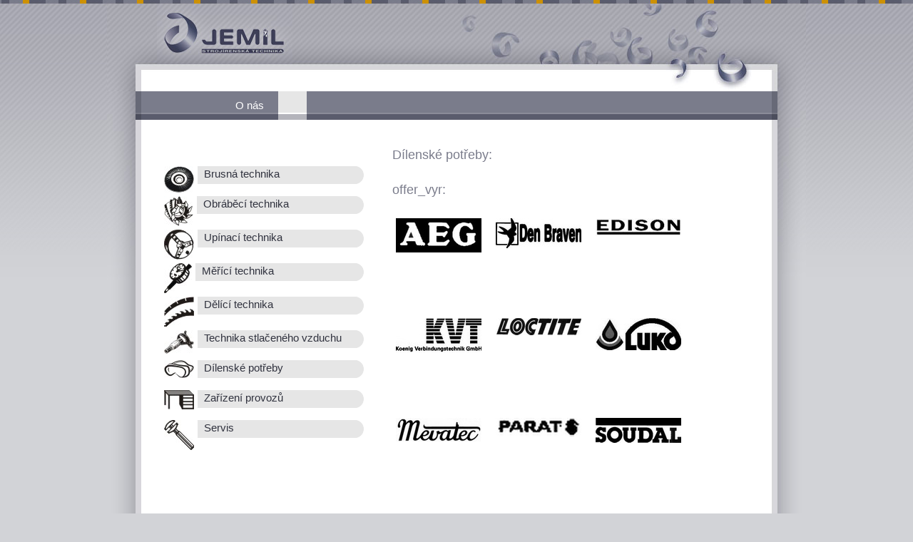

--- FILE ---
content_type: text/html; charset=utf-8
request_url: http://www.jemil.cz/english/offer/zbozi_url/dilenske-potreby/sid-9d561662a2ff3274d6165118ad3bb4e1/
body_size: 2774
content:
<?xml version="1.0" encoding="utf-8"?>
<!DOCTYPE html PUBLIC "-//W3C//DTD XHTML 1.0 Transitional//EN"
     "http://www.w3.org/TR/xhtml1/DTD/xhtml1-transitional.dtd">
<html xmlns="http://www.w3.org/1999/xhtml" xml:lang="cs" lang="cs">
<head>

<title>Dílenské potřeby - Jemil SC s.r.o.</title>

<meta http-equiv="Content-Type" content="application/xhtml+xml; charset=utf-8" />
<meta http-equiv="Content-Language" content="cs" />
<meta name="author" content="Marek Nebesar; NebeNet; http://www.nebenet.cz" />
<meta name="copyright" content="Marek Nebesar; NebeNet; http://www.nebenet.cz" />
<meta name="description" content="" />
<meta name="keywords" content="WERA,WERA,WERA,WERA,WERA,WERA,WERA,WERA,WERA,WERA,WERA,WERA,WERA,,Dílenské potřeby,keywords" />
<meta name="robots" content="all" />
<meta name="verify-v1" content="b5yh7oDXswTKqY0WSVkiASAychawDVbq+aDMHiSJ3ks=" />

<link rel="home" title="" href="http://www.jemil.cz/" />
<meta http-equiv="Pragma" content="no-cache" />
<meta http-equiv="Cache-Control" content="no-cache, must-revalidate" />
<meta http-equiv="Expires" content="360" />

<link rel="stylesheet" type="text/css" media="screen, projection, print" href="http://www.jemil.cz/css/css_english.css" />
<link rel="shortcut icon" href="http://www.jemil.cz/favicon.ico" />
<!--[if IE]>
<style>
#contact {
	margin-top: 0px;
}

#form_sl div {
	padding: 0px;
	margin-left: 30px;
}

#form_ftl textarea {
	width: 761px;
	height: 120px;
	margin-left: -20px;
}
</style>
<!-->

</head>
<body>
<div id="inside">
<p class="print">: http://www.jemil.cz/english/offer/zbozi_url/dilenske-potreby/sid-9d561662a2ff3274d6165118ad3bb4e1/</p>
  <div id="content">
    <div id="header">
     <a href="http://www.jemil.cz/" title=" - Jemil SC s.r.o."><img src="http://www.jemil.cz/images/logo.jpg" alt="Jemil SC s.r.o." /></a>
     <h2><a href="http://www.jemil.cz/" title=" - Jemil SC s.r.o." class="print">Jemil SC s.r.o. - Dílenské potřeby</a></h2>
    </div>
    <div id="digin">
      <div id="main">
        <div id="menu">
          <ul>
            <li><a href="http://www.jemil.cz/" title=""></a></li>
            <li><a href="http://www.jemil.cz/english/topics/actions_url/sid-1c45d7fbf1850957b6d9c9940a2eba81/" title=""></a></li>
            <li><a href="http://www.jemil.cz/english/page/o-nas/sid-1c45d7fbf1850957b6d9c9940a2eba81/" title="O nás">O nás</a></li>
            <li class="active"><a href="http://www.jemil.cz/english/offer/sid-1c45d7fbf1850957b6d9c9940a2eba81/" title=""></a></li>
            <li><a href="http://www.jemil.cz/english/page/contact_url/sid-1c45d7fbf1850957b6d9c9940a2eba81/" title=""></a></li>
            <li id="pluspro"><a href="http://www.jemil.cz/english/topics/pluspro_url/sid-1c45d7fbf1850957b6d9c9940a2eba81/" title="" class="pluspro"></a></li>
          </ul>
        </div>
        <div id="main_content">
		  <div id="left">
			<h3></h3>
            <ul class="tools">
             <li><a href="http://www.jemil.cz/english/offer/zbozi_url/brusna-technika/sid-1c45d7fbf1850957b6d9c9940a2eba81/" title="Brusná technika"><img src="http://www.jemil.cz/files/images/ikonky/lamel.jpg" alt="Brusná technika" /> Brusná technika</a></li>
             <li><a href="http://www.jemil.cz/english/offer/zbozi_url/obrabeci-technika/sid-1c45d7fbf1850957b6d9c9940a2eba81/" title="Obráběcí technika"><img src="http://www.jemil.cz/files/images/ikonky/freza.jpg" alt="Obráběcí technika" /> Obráběcí technika</a></li>
             <li><a href="http://www.jemil.cz/english/offer/zbozi_url/upinaci-technika/sid-1c45d7fbf1850957b6d9c9940a2eba81/" title="Upínací technika"><img src="http://www.jemil.cz/files/images/ikonky/sklicidlo.jpg" alt="Upínací technika" /> Upínací technika</a></li>
             <li><a href="http://www.jemil.cz/english/offer/zbozi_url/merici-technika/sid-1c45d7fbf1850957b6d9c9940a2eba81/" title="Měřící technika"><img src="http://www.jemil.cz/files/images/ikonky/indikator.jpg" alt="Měřící technika" /> Měřící technika</a></li>
             <li><a href="http://www.jemil.cz/english/offer/zbozi_url/delici-technika/sid-1c45d7fbf1850957b6d9c9940a2eba81/" title="Dělící technika"><img src="http://www.jemil.cz/files/images/ikonky/pila.jpg" alt="Dělící technika" /> Dělící technika</a></li>
             <li><a href="http://www.jemil.cz/english/offer/zbozi_url/technika-stlaceneho-vzduchu/sid-1c45d7fbf1850957b6d9c9940a2eba81/" title="Technika stlačeného vzduchu"><img src="http://www.jemil.cz/files/images/ikonky/kladivo.jpg" alt="Technika stlačeného vzduchu" /> Technika stlačeného vzduchu</a></li>
             <li><a href="http://www.jemil.cz/english/offer/zbozi_url/dilenske-potreby/sid-1c45d7fbf1850957b6d9c9940a2eba81/" title="Dílenské potřeby"><img src="http://www.jemil.cz/files/images/ikonky/bryle.jpg" alt="Dílenské potřeby" /> Dílenské potřeby</a></li>
             <li><a href="http://www.jemil.cz/english/offer/zbozi_url/zarizeni-provozu/sid-1c45d7fbf1850957b6d9c9940a2eba81/" title="Zařízení provozů"><img src="http://www.jemil.cz/files/images/ikonky/ponk.jpg" alt="Zařízení provozů" /> Zařízení provozů</a></li>
             <li><a href="http://www.jemil.cz/english/offer/zbozi_url/servis/sid-1c45d7fbf1850957b6d9c9940a2eba81/" title="Servis"><img src="http://www.jemil.cz/files/images/ikonky/servis.jpg" alt="Servis" /> Servis</a></li>
            </ul>
		  </div>
		  <div id="centerright">
  
          <h3>Dílenské potřeby:</h3>
      <div class="bottom"></div>
      <h3>offer_vyr:</h3>
      <ul class="vyrobci">
        <li><a href="http://www.jemil.cz/english/offer/vyrobci_url/aeg/sid-1c45d7fbf1850957b6d9c9940a2eba81/" title="AEG"><img src="http://www.jemil.cz/files/images/dodavatele/aeg.jpg" alt="AEG" /></a></li>
        <li><a href="http://www.jemil.cz/english/offer/vyrobci_url/den-braven/sid-1c45d7fbf1850957b6d9c9940a2eba81/" title="DEN-BRAVEN"><img src="http://www.jemil.cz/files/images/dodavatele/den-braven.jpg" alt="DEN-BRAVEN" /></a></li>
        <li><a href="http://www.jemil.cz/english/offer/vyrobci_url/edison/sid-1c45d7fbf1850957b6d9c9940a2eba81/" title="EDISON"><img src="http://www.jemil.cz/files/images/dodavatele/edison.jpg" alt="EDISON" /></a></li>
        <li><a href="http://www.jemil.cz/english/offer/vyrobci_url/kvt/sid-1c45d7fbf1850957b6d9c9940a2eba81/" title="KVT"><img src="http://www.jemil.cz/files/images/dodavatele/kvt.jpg" alt="KVT" /></a></li>
        <li><a href="http://www.jemil.cz/english/offer/vyrobci_url/loctite/sid-1c45d7fbf1850957b6d9c9940a2eba81/" title="LOCTITE"><img src="http://www.jemil.cz/files/images/dodavatele/loctite.jpg" alt="LOCTITE" /></a></li>
        <li><a href="http://www.jemil.cz/english/offer/vyrobci_url/luko/sid-1c45d7fbf1850957b6d9c9940a2eba81/" title="LUKO"><img src="http://www.jemil.cz/files/images/dodavatele/luko.jpg" alt="LUKO" /></a></li>
        <li><a href="http://www.jemil.cz/english/offer/vyrobci_url/mevatec/sid-1c45d7fbf1850957b6d9c9940a2eba81/" title="MEVATEC"><img src="http://www.jemil.cz/files/images/dodavatele/mevatec.jpg" alt="MEVATEC" /></a></li>
        <li><a href="http://www.jemil.cz/english/offer/vyrobci_url/parat/sid-1c45d7fbf1850957b6d9c9940a2eba81/" title="PARAT"><img src="http://www.jemil.cz/files/images/dodavatele/parat.jpg" alt="PARAT" /></a></li>
        <li><a href="http://www.jemil.cz/english/offer/vyrobci_url/soudal/sid-1c45d7fbf1850957b6d9c9940a2eba81/" title="SOUDAL"><img src="http://www.jemil.cz/files/images/dodavatele/soudal.jpg" alt="SOUDAL" /></a></li>
        <li><a href="http://www.jemil.cz/english/offer/vyrobci_url/spojene-kartac/sid-1c45d7fbf1850957b6d9c9940a2eba81/" title="SPOJENE-KARTAC"><img src="http://www.jemil.cz/files/images/dodavatele/spojene-kartac.jpg" alt="SPOJENE-KARTAC" /></a></li>
        <li><a href="http://www.jemil.cz/english/offer/vyrobci_url/testo/sid-1c45d7fbf1850957b6d9c9940a2eba81/" title="TESTO"><img src="http://www.jemil.cz/files/images/dodavatele/testo.jpg" alt="TESTO" /></a></li>
        <li><a href="http://www.jemil.cz/english/offer/vyrobci_url/uvex/sid-1c45d7fbf1850957b6d9c9940a2eba81/" title="UVEX"><img src="http://www.jemil.cz/files/images/dodavatele/uvex.jpg" alt="UVEX" /></a></li>
        <li><a href="http://www.jemil.cz/english/offer/vyrobci_url/wera/sid-1c45d7fbf1850957b6d9c9940a2eba81/" title="WERA"><img src="http://www.jemil.cz/files/images/dodavatele/wera.jpg" alt="WERA" /></a></li>
      </ul>
      <div class="back"><a href="http://www.jemil.cz/english/offer/sid-1c45d7fbf1850957b6d9c9940a2eba81/" title="offer_back">offer_back</a></div>

  </div>
            <div id="right_line"></div> 
            <div id="contact">
              
              <div id="contact_form">
	      	    <h5></h5>
	      	    <form action="http://www.jemil.cz/english/offer/zbozi_url/dilenske-potreby/sid-9d561662a2ff3274d6165118ad3bb4e1/" method="post">
	      	      <div id="form_fl">
	      	        <label for="c_name" class="first">:</label>
	      	        <label for="c_email" class="second">:</label>
	      	        <label for="c_phone">:</label>
	      	      </div>
	      	      <div id="form_sl">
	      	        <div class="first"><input type="text" name="c_name" id="c_name" size="23" value="" /></div>
	      	        <div class="second"><input type="text" name="c_email" id="c_email" size="23" value="" /></div>
	      	        <div><input type="text" name="c_phone" id="c_phone" size="23" value="" /></div>
	      	      </div>
	      	      <div id="form_tl">
	      	        <label for="c_text">:</label>
	      	      </div>
	      	      <div id="form_ftl">
	      	        <div><textarea name="c_text" id="c_text" cols="10" rows="50"></textarea></div>
	      	      </div>
	      	      <div id="form_ff">
	      	        <div><button id="odeslat" type="submit"></button></div>
	      	        
	      	      </div>
	      	      <div id="antispam"><label for="antispamf">Antispam:</label> <input type="text" name="antispamf" id="antispamf" value="" size="50" /></div>
        		  <script type="text/javascript">
					document.getElementById("antispamf").value=2+3;
					document.getElementById("antispam").style.display = "none";
				  </script>
	      	      <input type="hidden" name="c_send" value="1" />
	      	    </form>
	      	  </div>
	        </div>
          </div>
		</div>
    </div>
    <div id="content_end">&nbsp;</div>
    <div id="footer">
       <strong>Jemil SC s.r.o.</strong> -  | : <a href="http://www.nebenet.cz" title="NebeNet">NebeNet</a> <span class="print">(www.nebenet.cz)</span> &copy; 2008-2012 <span id="totop">| <a href="#inside" title=""></a></span>
      <a href="http://www.toplist.cz/"><script language="JavaScript" type="text/javascript">
<!--
document.write ('<img src="http://toplist.cz/dot.asp?id=679370&amp;http='+escape(document.referrer)+'&amp;wi='+escape(window.screen.width)+'&amp;he='+escape(window.screen.height)+'&amp;cd='+escape(window.screen.colorDepth)+'&amp;t='+escape(document.title)+'" width="1" height="1" border=0 alt="TOPlist" />'); 
//--></script></a><noscript><img src="http://toplist.cz/dot.asp?id=679370" border="0" alt="TOPlist" width="1" height="1" /></noscript>
    </div>
	<a href="http://www.skinhome.cz/" title="Skinhome - samolepka na ze�" style="visibility:hidden;position:absolute;">Skinhome - samolepky na ze�</a>
  <a href="http://www.skinbook.cz/" title="Skinbook - samolepka na notebook" style="visibility:hidden;position:absolute;">Skinbook - samolepka na notebook</a>
  <a href="http://www.fabrix.cz/" title="Fabrix -  pouzdra na notebooky, iPady, iPody, iPhony, mobiln� telefony, hard disky, fotoapar�ty" style="visibility:hidden;position:absolute;">Fabrix -  pouzdra na notebooky, iPady, iPody, iPhony, mobiln� telefony, hard disky, fotoapar�ty</a>
</div>
</div>
</body>
</html>


--- FILE ---
content_type: text/css
request_url: http://www.jemil.cz/css/css_english.css
body_size: 7130
content:
@media screen, projection {
body {
    color: #30323e;
    font-family: Tahoma, Arial, sans-serif;
    font-size: 0.8em;
    line-height: 1.5em;
	background: #d2d3d7 url('http://www.jemil.cz/images/back.jpg') repeat-x 2px 0 ;
	margin: 0;
	padding: 0;
}

img {
	border: 0px;
}

a {
	color: #b58000;
	text-decoration: underline;
}

a:hover {
	color: #7a5600;
}

a:active {
	color: #fff;
	background-color: #b58000;
}

#inside {
	width: 980px;
	margin: 0 auto;
}

#content {
	width: 980px;
	margin-top: 5px;
	background: url('http://www.jemil.cz/images/body-back.jpg');
}

#header {
	background: #d2d3d7 url('http://www.jemil.cz/images/head.jpg');
	height: 123px;
}

#header img {
	margin-left: 70px;
}

#main {
	float: left;
	width: 940px;
	background: url('http://www.jemil.cz/images/sidebar-left.jpg') no-repeat;
	padding: 0  0 0 40px;
}

#menu {
	background: #7a7c8b url('http://www.jemil.cz/images/menu-back.gif');
	height: 40px;
	padding-left: 40px;
	margin-right: 40px;
}

#menu ul {
	margin: 0;
	padding: 0;
	height: 40px;
}

#menu ul li {
	float: left;
	list-style-type: none;
	height: 30px;
	padding-top: 10px;
}

#menu ul li:hover {
	background: #5a5c6d url('http://www.jemil.cz/images/menu-hover.gif');
}

#menu ul li.active {
	background: #e6e6e6 url('http://www.jemil.cz/images/menu-act.gif');
}

#menu a {
	font-size: 1.2em;
	color: #fff;
	text-decoration: none;
	padding: 0 20px;
}

#menu .active a {
	color: #5a5c6d;
}

#main_content {
	padding: 40px 0px 0 40px;
}

h3 {
	font-size: 18px;
	color: #7a7c8b;
	margin: 0 0 25px 0;
	font-weight: normal;
}

#left {
	float: left;
	width: 280px;
}

#center {
	float: left;
	width: 280px;
	padding: 0 30px 0 40px;
}

#leftcenterright {
	float: left;
	width: 840px;
}

#centerright {
	float: left;
	width: 470px;
	padding: 0 0 0 40px;
}

#center ul, #left ul, ul.tools2 {
	margin: 0;
	padding: 0;
}

ul.tools {
	width: 280px;
}

ul.tools2 {
	width: 300px;
}

#center ul li, #left ul li, ul.tools2 li {
	list-style-type: none;
	min-height: 40px;
	background: url('http://www.jemil.cz/images/item_long.gif') no-repeat 30px 0;
	padding-top: 2px;
}

ul.tools2 li {
	background: url('http://www.jemil.cz/images/item_long.gif') no-repeat 50px 0;
}

#center ul li:hover a, #left ul li:hover a, ul.tools2 li:hover a {
	color: #000;
}

#center ul li img, #left ul li img, ul.tools2 li img {
	vertical-align: top;
	margin-right: 5px;
	margin-top: -2px;
	border-right: 5px solid #fff;
	border-bottom: 5px solid #fff;
}

#center ul li a, #left ul li a, ul.tools2 li a {
	font-size: 1.15em;
	color: #30323e;
	text-decoration: none;
}

#right {
	float: left;
	width: 245px;
}

#right p {
	padding-bottom: 20px;
}

h4 {
	font-size: 1.15em;
	font-weight: bold;
	color: #5a5c6d;
}

.date {
	color: #7a7c8b;
}

#contact {
	width: 980px;
	float: left;
	font-size: 1.15em;
	color: #5a5c6d;
	margin-top: 20px;
}

form {
	margin: 0;
	padding: 0;
}

#contact h5 {
	font-size: 1.3em;
	color: #5a5c6d;
	height: 25px;
	font-weight: normal;
	padding: 15px 0 0 20px;
	background: #e6e6e6;
	width: 150px;
	margin: 0;
}

#contact_form {
	width: 820px;
	background: #e6e6e6 url('http://www.jemil.cz/images/form-back.gif') no-repeat;
	padding-bottom: 1px;
}

#form_fl {
	width: 820px;
	margin-top: 10px;
	height: 25px;
}

#form_fl label {
	display: inline;
	margin: 0 0 0px 30px;
}

#form_fl label.first {
	margin-left: 20px;
	margin-right: 152px;
}

#form_fl label.second {
	margin-right: 118px;
}

#form_sl div {
	width: 240px;
	display: inline;
	margin: 0 0 0 25px;
	background: url('http://www.jemil.cz/images/input.gif') no-repeat;
	padding: 6px 0;
	height: 30px;
}

#form_sl div.first {
	margin-left: 20px;
}

#form_sl input {
	border: solid 0 #fff;
	background-color: transparent;
	height: 30px;
	width: 220px;
	padding: 7px 15px 0 5px;
	font-size: 13px;
	color: #5a5c6d;
	font-family: Tahoma, Arial,sans-serif;
}

html:first-child #form_sl input {padding: 0 15px 0 5px}

#form_tl {
	margin: 15px 0 5px 20px;
}

#form_tl label {
	height: 25px;
}

#form_ftl {
	margin: 0 20px 10px 20px;
}

#form_ftl div {
	background: url('http://www.jemil.cz/images/field-back.gif') no-repeat;
	height: 140px;
}

#form_ftl textarea {
	border: solid 0 #fff;
	background-color: transparent;
	width: 765px;
	height: 130px;
	padding: 5px 10px 7px 5px;
	overflow: hidden;
	font-size: 13px;
	color: #5a5c6d;
	font-family: Tahoma, Arial, sans-serif;
}

#form_ff {
	margin: 0 20px;
	font-size: 0.8em;
	padding: 10px 0 25px 0;
}

#form_ff div {
	float: right;
}

#form_ff #odeslat {
	margin: 0;
	padding: 0;
	border: 0;
  	background: transparent url('http://www.jemil.cz/images/odeslat.gif') no-repeat center top;
	border: solid 0 #fff;
	background-color: transparent;
	cursor: pointer;
	display: block;
	width: 240px;
	height: 30px;
	text-indent: -1000em;
}

#right_line {
	width: 40px;
	height: 270px;
	background: url('http://www.jemil.cz/images/sidebar-right.jpg') no-repeat;
	float: right;
	margin-top: -85px;
}

#footer {
	background: #d2d3d7 url('http://www.jemil.cz/images/bottom.jpg') no-repeat;
	height: 50px;
	text-align: center;
	padding-top: 60px;
	margin-top: -20px;
}

.print {
	display: none;
}

#content_end {
	width: 980px;
	display: block;
}

#login label {
	width: 20%;
	float: left;
}

#login div {
	height: 25px;
	margin-left: 10px;
}

.left {
	float: left;
}

#contact_message {
	margin-bottom: 10px;
	text-align: center;
	width: 800px;
}

.warning {
	color: Red;
}

.okey {
	color: Green;
}

#antispam {
	margin: 0 20px 10px 20px;
}

#map {
	float: right;
	height: 300px;
	width: 300px;
	margin: 0 0 20px 20px;
}

.aktualita {
	width: 470px; /*820px;*/
	margin-bottom: 40px;
}

p#next {
	margin-bottom: 40px;
}

.next {
	text-align: center;
	margin-bottom: 20px;
}

.perex {
	text-indent: 10px;
	margin-bottom: 20px;
}

#zbozi, #vyrobci {
	float: left;
	width: 300px;
}

#vyrobci {
	width: 520px;
	margin-left: 20px;
	margin-bottom: 20px;
}


#vyrobci ul, ul.vyrobci {
	margin: 0;
	padding: 0;
}

#vyrobci #alphabet {
	margin-bottom: 10px;
	float: left;
	width: 100%;
}

#vyrobci #alphabet li {
	width: 8px;
}

#vyrobci #alphabet li a {
	font-size: 1.1em;
}

#vyrobci ul li, ul.vyrobci li {
	list-style-type: none;
	padding: 5px;
	float: left;
	width: 50px;
	height: 40px;
}

ul.vyrobci li {
	width: 130px;
	height: 130px;
}

#vyrobci ul li a {}
#vyrobci ul li a:hover { position:absolute; z-index:999; }
#vyrobci ul li a:hover img { border: 10px solid #fff; }

.bottom {
	margin-bottom: 30px;
	margin-left: 20px;
}

.back {
	width: 100%;
	float: left;
	margin: 20px;
}

.right {
	float: right;
	margin: 20px;
}
}

@media print {
	.print {
		display: inline;
	}
	
	#header img, #menu, #contact, #totop {
		display: none;
	}
}
